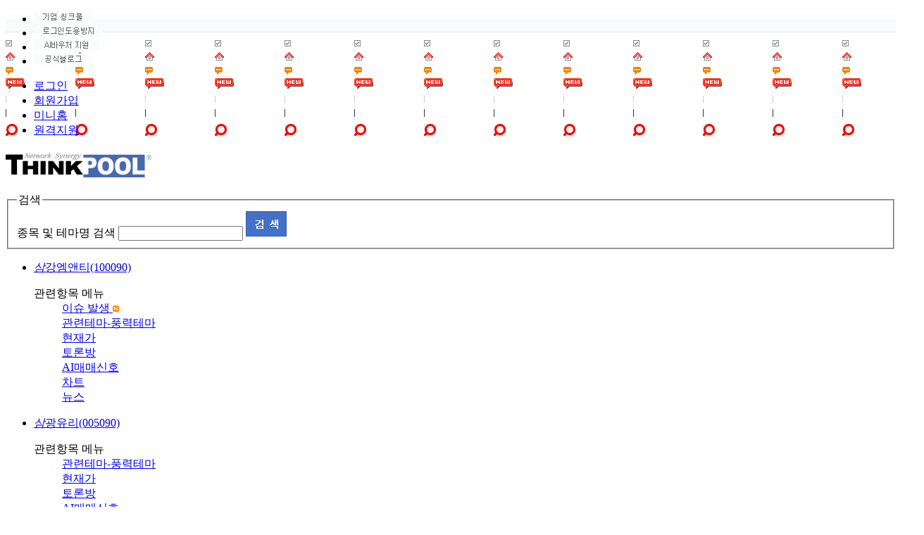

--- FILE ---
content_type: text/html;charset=UTF-8
request_url: https://stock.thinkpool.com/news/rassiro/read/index.do?news_sn=1001085&d_news_crt=20231208&category=&tagCode=T00054&pageNo=1
body_size: 81652
content:
<!DOCTYPE html PUBLIC "-//W3C//DTD XHTML 1.0 Transitional//EN" "http://www.w3.org/TR/xhtml1/DTD/xhtml1-transitional.dtd">






<html>
<head>
<meta http-equiv="Cache-Control" content="No-Cache" />
<meta http-equiv="Pragma" content="No-Cache" />
<meta http-equiv="expires" content="now" />
<meta http-equiv="X-UA-Compatible" content="IE=edge" />
<meta http-equiv="Content-Type" content="text/html; charset=UTF-8" />
<meta name="naver-site-verification" content="28c06d4c6a3c6b9de115f4fe1b36f6b1cff288eb"/>
<title>
	뉴스  
	> AI라씨로 속보 
	 
	:: 씽크풀
</title>










<link rel="stylesheet" type="text/css" href="http://img.thinkpool.com/stockthinkpool/css/style.css?nowdate=20260201071705" />
<link rel="stylesheet" type="text/css" href="http://img.thinkpool.com/stockthinkpool/css/news.css" />
<link rel="stylesheet" type="text/css" href="http://img.thinkpool.com/stockthinkpool/css/jquery/jquery-ui.css" />
<link rel="stylesheet" type="text/css" href="http://img.thinkpool.com/stockthinkpool/css/searchGuideList.css" />
<script type="text/javascript" src="/resource/js/jquery/jquery-1.9.1.js"></script>
<script type="text/javascript" src="/resource/js/jquery/jquery.cookie.js"></script>
<script type="text/javascript">	
	j$ = jQuery.noConflict();
</script>
<script type="text/javascript" src="https://sign.thinkpool.com/resource/js/signPublic.js?nowdate=20260201071705" ></script>
<script type="text/javascript" src="/resource/js/news.js"></script>
<script type="text/javascript" src="/resource/js/public.js?nowdate=20260201071705"></script>
<script type="text/javascript" src="/resource/js/default.js"></script>
<script type="text/javascript" src="/resource/js/AC_OETags.js"></script>
<script type="text/javascript" src="/resource/js/prototype/prototype.js"></script>
<script type="text/javascript" src="/resource/js/prototype/TopSuggest.js"></script>
<script type="text/javascript" src="/resource/js/prototype/autocomplete.js"></script>
<script type="text/javascript" src="/resource/js/jquery/jquery-ui.js"></script>
<script type="text/javascript" src="/resource/js/jquery.bxslider.min.js"></script>

<!-- Global site tag (gtag.js) - Google Analytics -->
<script async src="https://www.googletagmanager.com/gtag/js?id=UA-69082202-1"></script>
<script>
  window.dataLayer = window.dataLayer || [];
  function gtag(){dataLayer.push(arguments);}
  gtag('js', new Date());

  gtag('config', 'UA-69082202-1');
</script>
<!-- Global site tag (gtag.js) - Google Analytics -->
<script async src="https://www.googletagmanager.com/gtag/js?id=G-PYVDWNED29"></script>
<script>
  window.dataLayer = window.dataLayer || [];
  function gtag(){dataLayer.push(arguments);}
  gtag('js', new Date());

  gtag('config', 'G-PYVDWNED29');
</script>
</head>
<body>

<!-- 20160428 KJH :: 읽기 페이지 경로 (tiles에서 셋팅)-->


<div id="wrap">
	<!DOCTYPE html PUBLIC "-//W3C//DTD XHTML 1.0 Transitional//EN" "http://www.w3.org/TR/xhtml1/DTD/xhtml1-transitional.dtd">



	<div id="header">
		<!DOCTYPE html PUBLIC "-//W3C//DTD XHTML 1.0 Transitional//EN" "http://www.w3.org/TR/xhtml1/DTD/xhtml1-transitional.dtd">





<script type="text/javascript">
	j$(document).ready(function(){
		// 기업 씽크풀
		j$("#info").hover(
			function(){
				j$("#info > a > img").attr("src", "https://img.thinkpool.com/stockthinkpool/image/common/top_menu_th_on.gif");
				j$("#info").attr("class", " navi_tp_on menuimg");
			},
			function(){
				j$("#info > a > img").attr("src", "https://img.thinkpool.com/stockthinkpool/image/common/top_menu_th_off.gif");
				j$("#info").attr("class", "navi_tp_off menuimg");
			}
		)
		// 로그인 도용방지
		j$("#login").hover(
			function(){
				j$("#login > a > img").attr("src", "https://img.thinkpool.com/stockthinkpool/image/common/top_menu_lo_on.gif");
				j$("#login").attr("class", " navi_lo_on menuimg");
			},
			function(){
				j$("#login > a > img").attr("src", "https://img.thinkpool.com/stockthinkpool/image/common/top_menu_lo_off.gif");
				j$("#login").attr("class", "navi_lo_off menuimg");
			}
		)
		// AI 바우처
		j$("#ai").hover(
			function(){
				j$("#ai > a > img").attr("src", "https://img.thinkpool.com/stockthinkpool/image/common/top_menu_ai_on.png");
				j$("#ai").attr("class", "navi_mk_on menuimg");
			},
			function(){
				j$("#ai > a > img").attr("src", "https://img.thinkpool.com/stockthinkpool/image/common/top_menu_ai_off.png");
				j$("#ai").attr("class", "navi_mk_off menuimg");
			}
		)
	
		/*190826 블로그*/
		j$('#blog').hover( 
			function(){
				j$('#navi_blog').attr("src", "https://img.thinkpool.com/topmenu/top_menu_tbg_on.png");
				j$('#blog').attr("class", "navi_tbg_on menuimg");
			},
			function(){
				j$('#navi_blog').attr("src", "https://img.thinkpool.com/topmenu/top_menu_tbg_off.png");
				j$('#blog').attr("class", "navi_tbg_off menuimg");
			}
		)
	});
</script>


<div class="gnb" style="background:#fff url('http://img.thinkpool.com/stockthinkpool/image/common/sta_common01.gif') repeat-x 0 2px">
	<!-- 씽크풀 메뉴 -->
	<ul class="navi_st_menu">
		<li class="navi_tp_off menuimg" id="info">
			<a href="http://info.thinkpool.com" target="_blank">
				<img src="http://img.thinkpool.com/stockthinkpool/image/common/top_menu_th_off.gif" alt="기업 씽크풀" />
			</a>
		</li>
		<li class="navi_lo_off menuimg" id="login">
			<a href="http://idsafe.kr/" target="_blank">
				<img src="http://img.thinkpool.com/stockthinkpool/image/common/top_menu_lo_off.gif" alt="로그인 도용방지" />
			</a>
		</li>
		<li class="navi_mk_off menuimg" id="ai">
			<a href="http://www.thinkpool.com/aivoucher/index.html" target="_blank">
				<img src="http://img.thinkpool.com/stockthinkpool/image/common/top_menu_ai_off.png" alt="AI 바우처" />
			</a>
		</li>
		<!-- 190826 블로그 -->
		<li id="blog" class="navi_tbg_off menuimg">
			<a href="https://blog.naver.com/think_web" target="_blank">
				<img src="http://img.thinkpool.com/topmenu/top_menu_tbg_off.png" id="navi_blog" alt="블로그">
			</a>
		</li>
	</ul>
	<!-- 씽크풀 메뉴 끝-->		
	<ul class="navi">
		
			
			
				<li class="m_log"><a href="javascript:goLogin();">로그인</a></li>
				<li><a href="https://sign.thinkpool.com/user/join.do">회원가입</a></li> 
			
		
		<li class="m_mini"><a href="http://www.thinkpool.com/MiniHome.do?loc=Index">미니홈</a></li>
		<li><a href="http://as82.kr/thinkpool/" target="_blank">원격지원</a></li>
	</ul>
</div>

	<div class="top">
		
		
		
			
			
				<h1 class="logo">
					<!-- 기본 로고 -->
					<a href="http://www.thinkpool.com"><img src="http://img.thinkpool.com/stockthinkpool/image/common/logo.gif" alt="Think Pool" /></a>
				</h1>
			
		
		<form id="searchForm" action="" method="post">
			<input type="hidden" id="hiddenCode" name="hiddenCode"/>
			<input type="hidden" id="hiddenName" name="hiddenName"/>
		</form>
		<div id="search">			
				<fieldset>
					<legend>검색</legend>
					<div class="srch_area">
						<label for="txt-srch" class="blind">종목 및 테마명 검색</label>
						<input type='text' name="item_code" id="item_code" class="input_txt" autocomplete="off" onfocus="focusIn();" onblur="boxBlur();" class="inputdesign"/>
						<!-- <input type="image" class="btn" src="http://img.thinkpool.com/stockthinkpool/image/btn/btn_srch.gif" alt="검색" /> [D] input / a 둘 다 사용 가능 -->
						<a href="javascript:top_search();"><img src="http://img.thinkpool.com/stockthinkpool/image/btn/btn_srch.gif" class="btn" alt="검색" /></a>
						<!-- <a href="javascript:window.open('http://www.thinkpool.com/itemanal/popall/pop_aobj.jsp?Gcode=000_002','allItem','width=667,height=500,resizable=no,scrollbars=yes');" class="btn_fnd">종목검색</a> -->
							 
					</div>
				</fieldset>
			
			<div class="ly_srch"><!-- [D] 검색 자동완성 레이어 보이는 경우 style="display :block" -->
				<ul class="lst">
					<li>
						<a href="#" class="item"><em>삼</em>강엠앤티(100090)</a>
						<dl><!-- [D] 검색 자동완성 서브 레이어 보이는 경우 style="display:block" -->
							<dt class="blind">관련항목 메뉴</dt>
							<dd><a href="#">이슈 발생 <img src="http://img.thinkpool.com/stockthinkpool/image/ico/ico_new.gif" alt="new" /></a></dd>
							<dd><a href="#">관련테마-풍력테마</a></dd>
							<dd><a href="#">현재가</a></dd>
							<dd><a href="#">토론방</a></dd>
							<dd><a href="#">AI매매신호</a></dd>
							<dd><a href="#">차트</a></dd>
							<dd><a href="#">뉴스</a></dd>
						</dl>
					</li>
					<li>
						<a href="#" class="item"><em>삼</em>광유리(005090)</a>
						<dl>
							<dt class="blind">관련항목 메뉴</dt>
							<dd><a href="#">관련테마-풍력테마</a></dd>
							<dd><a href="#">현재가</a></dd>
							<dd><a href="#">토론방</a></dd>
							<dd><a href="#">AI매매신호</a></dd>
							<dd><a href="#">차트</a></dd>
							<dd><a href="#">뉴스</a></dd>
						</dl>
					</li>
					<li>
						<a href="#" class="item"><em>삼</em>륭물산(014970)</a>
						<dl>
							<dt class="blind">관련항목 메뉴</dt>
							<dd><a href="#">관련테마-풍력테마</a></dd>
							<dd><a href="#">현재가</a></dd>
							<dd><a href="#">토론방</a></dd>
							<dd><a href="#">AI매매신호</a></dd>
							<dd><a href="#">차트</a></dd>
							<dd><a href="#">뉴스</a></dd>
						</dl>
					</li>
				</ul>
				<dl class="lst">
					<dt><img src="http://img.thinkpool.com/stockthinkpool/image/common/tx_top_srch_1.gif" alt="이슈&amp;테마 검색" /></dt>
					<dd><a href="#"><em>삼</em>삼성전자설비투자 테마</a></dd>
					<dd><a href="#"><em>삼</em>성신수종사업 <img src="http://img.thinkpool.com/stockthinkpool/image/ico/ico_hot.gif" alt="hot" /></a></dd>
					<dd><a href="#"><em>삼</em>성신수종사업</a></dd>
				</dl>
				<dl class="lst">
					<dt><img src="http://img.thinkpool.com/stockthinkpool/image/common/tx_top_srch_2.gif" alt="전문가 검색검색" /></dt>
					<dd><a href="#"><em>삼</em>위일체</a></dd>
				</dl>
				<dl class="lst">
					<dt><img src="http://img.thinkpool.com/stockthinkpool/image/common/tx_top_srch_3.gif" alt="씽크풀 서비스 검색" /></dt>
					<dd><a href="#"><em>삼</em>위일체</a></dd>
				</dl>
			</div>
		</div>

		<div class="lnb">
			<ul class="menu1">
				<li class="m1"><a href="http://www.thinkpool.com/discuss/">토론광장</a></li><!-- [D] 메뉴 선택된 경우 on클레스 추가 :: <a href="#" class="on"> -->
				<li class="m2"><a href="http://www.thinkpool.com/future/">선물옵션</a></li>
				<li class="m3"><a href="http://www.thinkpool.com/club/main.jsp">동호회</a></li>
			</ul>
			<ul class="menu2">
<!-- 				<li class="m4"><a href="http://www.thinkpool.com/strategy/">투자의 맥</a></li> -->
				<li class="m5"><a href="http://www.thinkpool.com/contentmana/todayIssue.jsp?mcd=A2BA">이슈</a></li>
				<li class="m6"><a href="#sub_m6">시장정보</a>
					<div id="sub_m6" class="blind">
						<dl>
							<dt><strong>시장동향</strong></dt>
							<dd><a href="http://www.thinkpool.com/sdata/status/index.jsp">주요지수현황</a></dd>
							<dd><a href="http://www.thinkpool.com/sdata/status/sub_1_1.jsp">투자자별 매매동향</a></dd>
							<dd><a href="http://www.thinkpool.com/sdata/status/sub_2_1.jsp">업종동향</a></dd>
						</dl>
						<dl>
							<dt><strong>특징주</strong></dt>
							<dd><a href="http://www.thinkpool.com/itemanal/special/pdsView.jsp?gubun=1">시세 급변주</a></dd>
							<dd><a href="http://www.thinkpool.com/sdata/market/sub_10_1.jsp">상한가/하한가</a></dd>
						</dl>
						<dl>
							<dt><strong>종목정보</strong></dt>
							<dd><a href="http://www.thinkpool.com/itemanal/news/newsView.jsp">종목뉴스</a></dd>
							<dd><a href="http://www.thinkpool.com/itemanal/news/noticeView.jsp">종목공시</a></dd>
						</dl>
						<dl>
							<dt><strong>시장정보 바로가기</strong></dt>
							<dd><a href="http://www.thinkpool.com/itemanal/">종목의 발견</a></dd>
							<dd><a href="http://www.thinkpool.com/sdata/index.jsp">파워데이타</a></dd>
							<dd><a href="http://www.thinkpool.com/world/">해외증시</a></dd>
						</dl>
						<dl style="padding-left:695px;padding-top:10px;">
							<dt style="background:none;padding-left:0;color:#000;"><strong onclick="location.href='http://www.thinkpool.com/strategy/'" style="cursor: pointer;">투자의맥</strong></dt>
						</dl>
						<a href="#" class="btn_clse">서브메뉴 닫기</a>
					</div>
				</li>
				<li class="m8"><a href="/news/newsHome.do">뉴스</a></li>
			</ul>
			<ul class="menu3">
				<li class="m9"><a href="http://www.thinkpool.com/live/">증권TV</a></li>
				<li class="m10"><a href="http://stock.thinkpool.com/smsclub/index.do">머니톡톡존</a></li>
				<li class="m12"><a href="http://stock.thinkpool.com/sbscnbc/w/index/duncun5809.do" target="_blank">고수외전</a></li>
			</ul>
			<ul class="menu4">
		  		<li class="m7"><a href="https://rassi.thinkpool.com:511/analysis/index.do" target="_blank">라씨추천</a></li>
		  		<li class="m20">
		  			<div style="margin-top: -20px; margin-left: -5px; display: block; position: absolute; z-index: 999;">
		  				<img src="http://img.thinkpool.com/common_img/reform/main_menu_icon_sbs.png" border="0">
		  			</div>
		  			<a href="https://tradingpoint.co.kr/home/web/view.do" target="_blank">라씨매매비서</a>
		  		</li>
		  		<li class="m13">
		  			<a href="https://rassitrader.thinkpool.com/home/index.do" target="_blank">AI주문비서</a>
		  		</li>
			</ul>				
			<ul class="menu5">
			  <li class="m11"><a href="http://www.thinkstock.co.kr">스탁론</a></li>
			</ul>			
			<ul class="menu6">
				<li>
					<a href="#sub_my" class="my">마이메뉴</a>
					<div id="sub_my" class="blind">
						<dl class="section_my1">
							<dt><strong>내 서비스 추천</strong></dt>
							<dd>
								<strong>증권TV</strong>
								<div>
									<a href="http://www.thinkpool.com/live/">최고의 전문가가 진행하는 증권방송을 만나보세요!</a>
								</div>
							</dd>
							<dd>
								<strong>Biz동호회</strong>
								<div>
									<a href="http://www.thinkpool.com/club/clublist.jsp?section=Biz">투자에 도움이 되는 동호회를 만나보세요!</a>
								</div>
							</dd>
						</dl>
						<dl class="section_my2">
							<dt><strong>내 종목/전문가 관리</strong></dt>
							<dd><a href="http://www.thinkpool.com/myset/myset.jsp">종목 메신저속보 관리</a></dd>
							<dd><a href="http://www.thinkpool.com/live/sms/mylist.jsp">전문가SMS 관리</a></dd>
							<dt style="padding:5px 0 5px 0;"><strong>카톡 리딩</strong></dt>
							<dd><a href="http://stock.thinkpool.com/smsclub/index.do" style="color:#999;text-decoration:none;">카카오톡 오픈채팅! 언제어디서나 종목추천 서비스를 받으세요!</a></dd>															
						</dl>
						<dl class="section_my3">
							<dt><strong>나를 위한 맞춤혜택</strong></dt>
							<dd><a href="http://www.thinkpool.com/live/free365/index.jsp">365일 무료 증권방송</a></dd>
							<dd><a href="http://www.thinkpool.com/signkorea/guide/guide.jsp">공동인증서 무료서비스</a></dd>
						</dl>
						<dl class="section_log">
							<dt><strong>내 정보 관리</strong></dt>
							
								
									<!-- [D] 로그인 전 -->
									<dd>
										<div class="btns">
											<a href="javascript:goLogin();"><img src="http://img.thinkpool.com/stockthinkpool/image/btn/btn_login.gif" alt="로그인" /></a>
											<a href="#"><img src="http://img.thinkpool.com/stockthinkpool/image/btn/btn_signkorea.gif" alt="인증서 로그인" /></a>
										</div>
										<div class="lnk1">
											<a href="https://sign.thinkpool.com/user/join.do">회원가입</a> | <a href="http://www.thinkpool.com/customer/user/search_id.jsp">아이디</a>/<a href="http://www.thinkpool.com/customer/user/search_pass.jsp">비밀번호 찾기</a>
										</div>
									</dd>
								
								
							
						</dl>
						<a href="#" class="btn_clse">서브메뉴 닫기</a>
					</div>
				</li>
			</ul>
		</div>

		<div class="bnr_area">
			<div class="img_bnr">
				<!-- 메인 검색 버튼 옆 타임별 랜덤배너 -->
				
					
					
						<!-- 일반적으로 보여줄 배너 -->
						<ul>				
							
						</ul>
						<!-- //일반적으로 보여줄 배너 -->
					
				
			</div>
		</div>
		
	</div>


<!-- ---------------------------------------------------------------------------------------------------- -->
<!-- -------------------------------------------                      ----------------------------------------- -->
<!-- -------------------------------------------- 검색 관련 영역 ---------------------------------------- -->
<!-- -------------------------------------------                      ----------------------------------------- -->
<!-- ---------------------------------------------------------------------------------------------------- -->

<input type="hidden" id="_topMimg" /><!--절대삭제안됨-->
<input type="hidden" id="_topMUrl" /><!--절대삭제안됨-->
<input type="hidden" id="_topMTgt" /><!--절대삭제안됨-->
<input type="hidden" id="_topMSn" /><!--절대삭제안됨-->

<form name="top_frm" id="top_frm" action="javascript:top_search();">	
	<input type="hidden" id="menu" name="menu"  value="/i/index"/>
	<input type="hidden" id="code" name="code" value="code"/>
	<input type="hidden" id="gcode" name="gcode" value=""/>
	<input type="hidden" id="mcd" name="mcd" value="HOME"/>
	<input type="hidden" id="nexturl" name="nexturl" value=""/>
</form>

<hr />

<script language="javascript">
			
	j$(document).ready(function(){
		
		// 종목검색 셋팅.
		new TopSuggest({_inputBox:'item_code', _hiddenBox:'code',_viewSize:6, _function:top_search, _retType:'javascript'});//hidden box에 종목코드를 넘겨 받을경우
		
		// 상단 종목검색창 내부 키워드 배너.
		j$.ajax({
			url : "/resource/data/xml/topSearchInputBanner.xml",
			type : "get",
			dataType : "xml",
			success : function(xml){
				var ran = Math.floor(Math.random() * j$(xml).find("cycle").length);
				j$(xml).find("cycle").each(function(status){
					if( ran == status ){
						j$("#_topMSn").val(j$(this).find("sn").text()); // 글번호
						j$("#_topMimg").val(j$(this).find("fileName").text()); // 이미지명
						j$("#_topMUrl").val(j$(this).find("link").text()); // 링크
						j$("#_topMTgt").val(j$(this).find("target").text()); // 새창 or 현재창 타겟
						j$("#item_code").	css({"background-image":"url('http://files.thinkpool.com/main_info/"+j$(this).find("fileName").text()+"')", "background-repeat":"no-repeat", "background-position":"center"});
					}
				});
			},
			error : function(xhr, status, error){
				//alert("Data load error :: " + error);
			}
		});
		
		j$(document).on("click", "a", function(event){	
			//event.preventDefault();
			var mclass = j$(this).closest("ul").attr("class");
			//console.log(mclass);
			if(mclass == "menu1" || mclass == "menu2" || mclass == "menu3"){
				//console.log(j$(this).attr("href"));
				j$(this).off("click");
				var href = j$(this).attr("href");
				var code = "";
				if(href == "http://www.thinkpool.com/discuss/"){ // 토론광장
					code = "H1";
				}else if(href == "http://www.thinkpool.com/future/"){ // 선물옵션
					code = "H2e";
				}else if(href == "http://www.thinkpool.com/club/main.jsp"){ // 동호회
					code = "H3";
				}else if(href == "http://www.thinkpool.com/strategy/"){ // 투자의맥
					code = "H4e";
				}else if(href == "http://www.thinkpool.com/contentmana/todayIssue.jsp?mcd=A2BA"){ // 이슈테마
					code = "H5e";
				}else if(href == "/news/newsHome.do"){ // 뉴스
					code = "H7";
				}else if(href == "http://www.thinkpool.com/live/"){ // 증권TV
					code = "H8s";
				}else if(href == "http://stock.thinkpool.com/smsclub/index.do"){ // 머니톡톡존
					code = "H9s";
				}else if(href == "http://www.thinkpool.com/stockloan/"){ // 스탁론
					code = "H10";
				}else if(href == "http://www.thinkalgo.co.kr/?Gcode=000_004_076"){ // 씽크알고
					code = "H11";
				}else if(href == "https://rassi.thinkpool.com:511/"){ // 라씨
					code = "H12";
				}else if(href == "http://stock.thinkpool.com/star/index.do"){ // 5STAR
					code = "H13e";
				}else{ // 시장정보
					if(href == "http://www.thinkpool.com/sdata/status/index.jsp"){ // 주요지수현황
						code = "H6_1";
					}else if(href == "http://www.thinkpool.com/sdata/status/sub_1_1.jsp"){ // 투자자별 매매동향
						code = "H6_2";
					}else if(href == "http://www.thinkpool.com/sdata/status/sub_2_1.jsp"){ // 업종동향
						code = "H6_3";
					}else if(href == "http://www.thinkpool.com/itemanal/special/pdsView.jsp?gubun=1"){ // 시세 급변주
						code = "H6_4";
					}else if(href == "http://www.thinkpool.com/sdata/market/sub_10_1.jsp"){ // 상한가/하한가
						code = "H6_5";
					}else if(href == "http://www.thinkpool.com/itemanal/news/newsView.jsp"){ // 종목뉴스
						code = "H6_6";
					}else if(href == "http://www.thinkpool.com/itemanal/news/noticeView.jsp"){ // 종목공시
						code = "H6_7";
					}else if(href == "http://www.thinkpool.com/itemanal/"){ // 종목의 발견
						code = "H6_8";
					}else if(href == "http://www.thinkpool.com/sdata/index.jsp"){ // 파워데이타
						code = "H6_9";
					}else if(href == "http://www.thinkpool.com/world/"){ // 해외증시
						code = "H6_10";
					}
				}
				//console.log(code);
				j$.ajax({
					url : "/topSearch/addClickHistoryAjax.do",
					type : "post",
					data : {"code" : code},
					dataType : "json",
					success : function(data){
						
					},
					error : function(xhr, status, error){
						//alert("Data load error :: " + error);
					}
				});
			}else{
				//alert("2");
				
				//console.log("아님..");	
				var mclass = j$(this).closest("div[class=lst_menu]").attr("class");
				//alert(mclass);
				if(mclass != undefined){
					var href = j$(this).attr("href");
					//alert(href);
					if(href.indexOf('http://www.thinkpool.com/itemanal/i/theme_main.jsp?code=') == 0){ // 이슈테마
						code = "S1";
					}else if(href.indexOf('/bbs/itemanal/list/stock_bbs.do?code=') == 0){ // 토론상담
						code = "S2";
					}else if(href.indexOf('http://www.thinkpool.com/itemanal/i/collect.jsp?code=') == 0){ // 모아보는 커뮤니티
						code = "S3";
					}else if(href.indexOf('http://www.thinkpool.com/itemanal/i/chart.jsp?code=') == 0){ // 시세분석
						code = "S4";
					}else if(href.indexOf('http://stock.thinkpool.com/aisignal/item/stock_bbs.do?code=') == 0){ // 매매신호
						code = "S5";
					}else if(href.indexOf('http://www.thinkpool.com/itemanal/i/flex_chart_analysis.jsp?code=') == 0){ // 차트
						code = "S6";
					}else if(href.indexOf('http://www.thinkpool.com/itemanal/i/buysell.jsp?code=') == 0){ // 살까팔까
						code = "S7";
					}else if(href.indexOf('http://www.thinkpool.com/itemanal/i/forupitem.jsp?code=') == 0){ // 주체별 매매동향
						code = "S8";
					}else if(href.indexOf('http://www.thinkpool.com/itemanal/i/loanTransaction.jsp?code=') == 0){ // 대차거래 공매도
						code = "S9";
					}else if(href.indexOf('http://www.thinkpool.com/itemanal/i/latentStock.jsp?code=') == 0){ // 잠재주식수
						code = "S10";
					}else if(href.indexOf('http://www.thinkpool.com/itemanal/i/news/newsView.jsp?') == 0){ // 뉴스공시
						code = "S11";
					}else if(href.indexOf('http://www.thinkpool.com/itemanal/i/clinic_list.jsp?code=') == 0){ // 종목진단
						code = "S12";
					}else if(href.indexOf('http://www.thinkpool.com/itemanal/i/recom_list.jsp?code=') == 0){ // 종목추천
						code = "S13";
					}else if(href.indexOf('http://www.thinkpool.com/itemanal/i/tpreport/tpreport_item.jsp?code=') == 0){ // 리포트분석
						code = "S14";
					}else if(href.indexOf('http://www.thinkpool.com/itemanal/i/uptrend.jsp?code=') == 0){ // 업종
						code = "S15";
					}else if(href.indexOf('http://www.thinkpool.com/itemanal/i/analysis/reporting.jsp?code=') == 0){ // 기업정보
						code = "S16";
					}
					j$.ajax({
						url : "/topSearch/addClickHistoryAjax.do",
						type : "post",
						data : {"code" : code},
						dataType : "json",
						success : function(data){
							
						},
						error : function(xhr, status, error){
							//alert("Data load error :: " + error);
						}
					});
				}
			}			
		});
		
	});
	
	// 상단 종목 및 키워드 검색.
	function top_search(){
		
		if( j$("#item_code").val() == "" ){
			
			var _item_backimg = j$("#item_code").css("background-image");
			
			if( _item_backimg == "" || _item_backimg == "none" ){
				alert("종목명/코드를 입력해 주세요.");
				j$("#item_code").focus();
			}else{
				topSearchClickEvent(j$("#_topMSn").val());
			}
			return;
			
		}else if( j$("#code").val() == "" || j$("#code").val() == "0" ){
			
			// 유저가 검색한 키워드가 존재하는지 아닌지를 체크 한 후 INSERT 또는 UPDATE
			j$.ajax({
				url : "/topSearch/addSearchKeywordAjax.do",
				type : "post",
				data : {searchKeyword:j$("#item_code").val()},
				success : function(){
				},
				error : function(xhr, status, error){
					//alert("Data load error :: " + error);
				}
			});
			
			alert("종목명/코드를 정확하게 입력 또는 선택해 주세요.");
			j$("#item_code").focus();
			
			return;
			
		}else{
			
			if( j$("#top_frm").attr("action").indexOf('javascript') != -1 ){
				j$("#top_frm").attr("action", "www.thinkpool.com/itemanal/connect.jsp");
			}
			
			j$("#top_frm").submit();
		}
	}
	
	function topSearchClickEvent(num)
	{
		j$.ajax({
			url : "/topSearch/topSearchClickEventAjax.do",
			type : "get",
			data : {sn:num},
			success : function(){
				// 검색 키워드에 대한 페이지로 이동.
				window.open(j$("#_topMUrl").val(), j$("#_topMTgt").val());
			},
			error : function(xhr, status, error){
				//alert("Data load error :: " + error);
			}
		});
	}

	function boxBlur(){
		if(j$("#item_code").val() == ""){
			if(j$("#_topMimg").val() != ""){
				j$("#item_code").	css({"background-image":"url('http://files.thinkpool.com/main_info/"+j$("#_topMimg").val()+"')", "background-repeat":"no-repeat", "background-position":"center"});
			}
		}
	}

	// 종목검색 input tag에 마우스 커서 발생시 키워드 배너 제거.
	function focusIn(){
		j$("#item_code").css("background-image", "");
	}
	
</script>

<!-- ---------------------------------------------------------------------------------------------------- -->
<!-- ------------------------------------------                        ----------------------------------------- -->
<!-- ------------------------------------------ //검색 관련 영역 ---------------------------------------- -->
<!-- ------------------------------------------                        ----------------------------------------- -->
<!-- ---------------------------------------------------------------------------------------------------- -->
<!-- 마이페이지 팝업 -->
<div class="mypage_pop_dialog" style="display:none;">
	<span class="txt">
		이 서비스는 일반회원가입 후 <br/>
		이용 가능 합니다.
	</span>
	<div class="mpd_btn">
		<a href="javascript:userJoinChange('')"><img src="http://img.thinkpool.com/mthinkpool/user/img/normal_join_btn.gif" alt="일반회원가입"/></a>
		<a href="javascript:openMpdClose();"><img src="http://img.thinkpool.com/mthinkpool/user/img/normal_join_cancel.gif" alt="취소"/></a>
	</div>
</div>
<style type="text/css">
	.mypage_pop_dialog{position:absolute;top:172px;left:50%;width:228px;height:150px;z-index:999;background:#fff;border:1px solid #cdcdcd;margin-left:262px;}
	.mypage_pop_dialog .txt{display:inline-block;width:100%;text-align:center;font-size:13px;color:#333;line-height:23px;font-family:'dotum';margin-top:30px;}
	.mypage_pop_dialog .mpd_btn{display:inline-block;width:100%;text-align:center;margin-top:30px;}
	.mypage_pop_dialog .mpd_btn a{display:inline-block;margin:0 4px;border:0;}
	.mypage_pop_dialog .mpd_btn a img{border:0;}
</style>
<script type="text/javascript">	
	function openMpdOpen(){
		j$('.mypage_pop_dialog').show();
	}
	
	function openMpdClose(){
		j$('.mypage_pop_dialog').hide();
	}	
</script>	
<!-- //마이페이지 팝업 -->


		<!DOCTYPE html PUBLIC "-//W3C//DTD XHTML 1.0 Transitional//EN" "http://www.w3.org/TR/xhtml1/DTD/xhtml1-transitional.dtd">



<script type="text/javascript">
j$(document).ready(function(){
	// 리스트 출력.
	itemList();
});

/* 최근검색 or 관심종목 종목에 마우스 on, over했을 경우 생기는 토론/차트/신호 layer.
해당 스크립트는 default.js에 존재하나 리스트를 ajax jquery로 가져왔을 경우
리스트보다 스크립트가 먼저 시작되다보니 on, over를 제대로 가져오지 못하기때문에
itemList()함수에서 ajax를 동기(async: false)로 수정하였고 해당 스크립트는 이곳으로 이동. */
function myItemHover(){
	j$('#header .spot_area .item_area').hover(function(){
		j$(this).parent().addClass('over');
		j$(this).parent().find('.ly_lnk').mouseover(function(){
			j$(this).parent().addClass('over');
		});
	},function(){
		j$(this).parent().removeClass('over');
		j$(this).parent().find('.ly_lnk').mouseout(function(){
			j$(this).parent().removeClass('over');
		});
	});
}

// 나의 종목 리스트.
function itemList(){
	j$.ajax({
		url : "/common/ajax/myItemList.do",
		type : "POST",
		dataType : "json",
		success : function(data){
			
			var html = "";
			
			if(data.length > 0){
				html += "<ul>";
				j$(data).each(function(i, vo){
					// 종목은 3개 단위로 보여주기 위해 css display설정.
					var display = (i > 2 ? "none" : "block"); //c 2->1
					html += "<li style='display:"+display+"'>";
					html += "	<div class='likeBtn "+(vo.lockFlag == "Y" ? "on" : "")+"' onclick=\"setMyItemLockConfirm('"+(vo.lockFlag == "Y" ? "unlock" : "lock")+"', '"+vo.code+"', '"+vo.codeName2+"');\">";
					html += "		<img src='http://img.thinkpool.com/common/reform/main_top_like_off.png' alt='관심종목선택' class='li_off'>";
					html += "		<img src='http://img.thinkpool.com/common/reform//main_top_like_on.png' alt='관심종목선택' class='li_on'>";
					html += "	</div>";
					html += "	<div class='item_area'>";
					html += "		<span class='name'><a href='http://www.thinkpool.com/itemanal/i/index.jsp?mcd=Q0&code="+vo.code+"&Gcode=000_006_001'>"+vo.codeName2+"</a></span>";
					html += "		<span class='"+vo.css+"'>"+vo.curPriceF+" &nbsp;";
										if( j$("#btnRate").val() == "prePer" ){ // 등락률보기 일때.
					html += 				( vo.css == "up" ? "+" : "" ) + vo.preperF;
										}else if( j$("#btnRate").val() == "preComp" ){ // 등락금액보기 일때.
					html += 				vo.mark+""+vo.preComp;
										}
					html += "		</span>";
					html += "	</div>";
					html += "	<div class='ly_lnk'>";
					html += "		<a href='http://stock.thinkpool.com/bbs/itemanal/list/stock_bbs.do?code="+vo.code+"'>토론</a> | "; 
					html += "		<a href='http://www.thinkpool.com/itemanal/i/chart.jsp?code="+vo.code+"'>시세</a> | ";
					html += "		<a href='http://stock.thinkpool.com/aisignal/item/stock_bbs.do?code="+vo.code+"'>신호</a>";
					//html += "		<a href='http://www.thinkpool.com/itemanal/i/signal.jsp?code="+vo.code+"'>신호</a>";
					html += "	</div>";
					html += "	<a href=\"javascript:setMyItemDelete('"+vo.code+"');\" class='btn_del' title='최근검색 삭제'>삭제</a>";
					html += "</li>";
				});
				html += "</ul>";
				html += "<a href='javascript:void(0);' class='btn_prev_off' id='btn_prev'>이전</a>";
						if( data.length > 3 ){
				html += "<a href='javascript:itemNext();' class='btn_next' id='btn_next'>다음</a>";
						}else{
				html += "<a href='javascript:void(0);' class='btn_next_off' id='btn_next'>다음</a>";
						}
				
				j$(".lst_item").empty();
				j$(".lst_item").removeAttr("style");
				j$(".lst_item").html(html);
			}else{
				
				/* 비로그인일때 또는 검색한 종목이 없을 경우 기존 클래스명은 .lst_empty이지만 
					Ajax로 리스트 출력시 디자인상 처리하기 힘든 부분이 있어 불가피하게 비로그인이나 데이터가 없을경우 
					.lst_empty클래스에 적용되어 있는 css를 .lst_item에 추가하여 처리함. */
				j$(".lst_item").empty();
				j$(".lst_item").css({"padding":"4px 0 0 0", "color":"#777", "text-align":"center"});
				
				if( j$("#userType").val() == "X" ){
					j$(".lst_item").html("나의 종목이 없습니다. 종목을 검색해 보세요.");
					//j$(".lst_item").html("<a href='javascript:goLogin();'>로그인</a>하시면 회원님의 관심종목을 확인하실 수 있습니다.");
					//j$(".lst_item > a").css({"color":"#6780ca", "font-weight":"bold", "text-decoration":"underline"}); // 로그인 a태그에 css설정.
				}else{
					
					// 비로그인 상태에서 최근검색 또는 관심종목 선택시 메세지 출력.
					if( j$(".spot_area .tab a:eq(0)").attr("class").indexOf("btn_rct_on") > -1 ){ // 최근검색일때.
						j$(".lst_item").html("최근 검색하신 종목이 없습니다.");
					}else{ // 관심종목일때.
						j$(".lst_item").html("나의관심종목이 없습니다. 관심종목을 설정해 주세요.");
					}
				}
			}
			
			/* 최근검색 or 관심종목 종목에 마우스 on, over했을 경우 생기는 토론/차트/신호 layer. */
			myItemHover();
		},
		error : function(xhr, status, error){
			//alert("Data load error :: " + error);
		}
	});
}

// default mySearchPageNo.
var mySearchPageNo = 1;

// 이전 페이지
function itemPrev(){
	
	// 이전버튼 클릭시 다음버튼 활성화.
	j$(".lst_item #btn_next").attr("class", "btn_next");
	j$(".lst_item #btn_next").attr("href", "javascript:itemNext();");
	
	mySearchPageNo--;
	
	var start = 0;
	var end = 0;
/* 	
	if( mySearchPageNo == 1 ){
		start = 0;
		end = 1;
	}else if( mySearchPageNo == 2 ){
		start = 2;
		end = 3;
	}else if( mySearchPageNo == 3 ){
		start = 4;
		end = 5;
	}else if( mySearchPageNo == 3 ){
		start = 4;
		end = 5;
	}else if( mySearchPageNo == 4 ){
		start = 6;
		end = 7;
	}else if( mySearchPageNo == 5 ){
		start = 8;
		end = 8;
	}
	 */
	 
	if( mySearchPageNo == 1 ){
		start = 0;
		end = 2;
	}else if( mySearchPageNo == 2 ){
		start = 3;
		end = 5;
	}else if( mySearchPageNo == 3 ){
		start = 6;
		end = 8;
	}
	 
	if( mySearchPageNo == 0 || mySearchPageNo == 2 ){
		j$(".lst_item #btn_prev").attr("href", "javascript:void(0);");
		j$(".lst_item #btn_prev").attr("class", "btn_prev_off");
	}
	
	j$(".lst_item > ul > li").css("display", "none");
	for(var i = start; i <= end; i++ ){
		j$(".lst_item > ul > li:eq("+i+")").css("display", "block");
	}
}


// 다음 페이지
function itemNext(){

	// 다음페이지 이동시 이전버튼 활성화.
	j$(".lst_item #btn_prev").attr("href", "javascript:itemPrev();");
	j$(".lst_item #btn_prev").attr("class", "btn_prev");
	
	mySearchPageNo++;
	
	var start = 0;
	var end = 0;
	
/* 	if( mySearchPageNo == 1 ){
		start = 0;
		end = 1;
	}else if( mySearchPageNo == 2 ){
		start = 2;
		end = 3;
	}else if( mySearchPageNo == 3 ){
		start = 4;
		end = 5;
	}else if( mySearchPageNo == 3 ){
		start = 4;
		end = 5;
	}else if( mySearchPageNo == 4 ){
		start = 6;
		end = 7;
	}else if( mySearchPageNo == 5 ){
		start = 8;
		end = 8;
	} */
	
	if( mySearchPageNo == 1 ){
		start = 0;
		end = 2;
	}else if( mySearchPageNo == 2 ){
		start = 3;
		end = 5;
	}else if( mySearchPageNo == 3 ){
		start = 6;
		end = 8;
	}
	
	// 마지막 페이지일 경우 다음버튼 비활성화.
	if( mySearchPageNo == Math.ceil(j$(".lst_item > ul > li").length / 2) ){
		j$(".lst_item #btn_next").attr("href", "javascript:void(0);");
		j$(".lst_item #btn_next").attr("class", "btn_next_off");
	}
	
	// 해당 페이지 영역만큼의 리스트 출력.
	j$(".lst_item > ul > li").css("display", "none");
	for(var i = start; i <= end; i++ ){
		j$(".lst_item > ul > li:eq("+i+")").css("display", "block");
	}
}


// 등락률 or 등락금액 버튼 (prePer:등락률, preComp:등락금액)
function btnRate(gubun){
	
	// 현재 선택되어있는값 hidden Set
	j$("#btnRate").val(gubun);
	
	if( gubun == "prePer" ){ // 등락률
		j$(".btn_rate1").css("display", "block");
		j$(".btn_rate2").css("display", "none");
	}else{ // 등락금액
		j$(".btn_rate1").css("display", "none");
		j$(".btn_rate2").css("display", "block");
	}
	
	// 리스트 출력
	itemList();
}

// 나의종목 삭제.
function setMyItemDelete(code){
	
	if(confirm("나의 종목에서 제외 하시겠습니까?")){
		j$.ajax({
			url : "/rsroApi/ajax/setMyItemDelete.do",
			type : "post",
			data : {"code":code},
			dataType : "json",
			success : function(data){
				//itemList();
				location.reload();
			},
			error : function(xhr, status, error){
				alert(error);
			}
		});
	}
}

// 나의종목 잠금 Confirm.
function setMyItemLockConfirm(cmd, code, codeName){
	
	if( cmd == "unlock" ){
		if( confirm(codeName + " 종목을\n관심종목에서 삭제하시겠습니까?") ){
			setMyItemLock(cmd, code);
		}
	}else{
		if( confirm("관심종목으로 등록하시면\n씽크풀앱(구글플레이)을 통해\n종목새글 및 관련 뉴스를 실시간 알람으로\n받을 수 있습니다.") ){
			setMyItemLock(cmd, code);
		}
	}
}

// 나의종목 잠금/해지.
function setMyItemLock(cmd, code){
	
	j$.ajax({
		url : "/rsroApi/ajax/setMyItemLock.do",
		type : "post",
		data : {"cmd":cmd, "code":code},
		dataType : "json",
		success : function(data){
			//itemList();
			location.reload();
		},
		error : function(xhr, status, error){
			alert(error);
		}
	});
}
</script>
<input type="hidden" id="userType" value="X"/> <!-- 로그인 상태 -->
<input type="hidden" id="searchGubun" value="latest"/> <!-- 최근검색 or 관심종목 구분. -->
<input type="hidden" id="btnRate" value="prePer"/> <!-- 등락률 or 등락금액 구분 -->

<!-- 최근검색 or 관심종목 버튼-->
<div class="spot_area">
	<div class="tab">
		<!-- <a href="javascript:itemSearch('latest');" class="btn_rct_on">최근검색</a>
		<a href="javascript:itemSearch('interest');" class="btn_fvr">관심종목</a> -->
		<a href="javascript:;" class="btn_lvt" style="display:inline-block; float:left;">
			<img src="http://img.thinkpool.com/stockthinkpool/image/btn/btn_lvt.gif" alt="나의종목">
		</a>
		<!-- [D] 두 개 버튼이 토글링 -->
		<a href="javascript:btnRate('preComp');" class="btn_rate1" title="등락률 보기" style="display:block;">%</a>
		<a href="javascript:btnRate('prePer');" class="btn_rate2" title="등락금액 보기" style="display:none;">▲</a>
	</div>

	<!-- 최근검색 or 관심종목 리스트. -->
	<div class="lst_item">
	</div>
	<!-- //최근검색 or 관심종목 리스트 -->
    <div class="mybord">
		<a href="http://www.thinkpool.com/layout/item_main/index.jsp?mcd=Z104&Gcode=001_033_040">
			<img src="http://img.thinkpool.com/stockthinkpool/image/btn/mystockb_btn.gif" width="88" height="23" alt="나의종목보드" />
		</a>
	</div>
</div>
<!-- //최근검색 or 관심종목 -->
	
		
		
		
	</div>
	<div id="container">
		<div id="snb">
			<!DOCTYPE html PUBLIC "-//W3C//DTD XHTML 1.0 Transitional//EN" "http://www.w3.org/TR/xhtml1/DTD/xhtml1-transitional.dtd">



<style>
#snb .buylist{padding:8px 8px 8px 13px;margin-top:3px;border:1px solid #b7c3e7;background:#fff;}
#snb .buylist strong{display:inline-block;width:100%;font-size:12px;color:#333;font-weight:bold;}
#snb .buylist strong em{display:inline-block;width:100%;margin-top:5px;font-size:11px;color:#999;font-weight:normal;}
#snb .buylist ul{display:inline-block;width:100%;}
#snb .buylist ul li{display:inline-block;width:113px;height:16px;line-height:16px;float:left;background:url(http://img.thinkpool.com/common_layout/sta_aside.gif) no-repeat;float:left;padding-left:19px;}
#snb .buylist ul li.no1{background-position:0 -30px;}
#snb .buylist ul li.no2{background-position:0 -60px;margin-top:6px;}
#snb .buylist ul li.no3{background-position:0 -90px;margin-top:6px;}
#snb .buylist ul li.no4{background-position:0 -120px;margin-top:6px;}
#snb .buylist ul li.no5{background-position:0 -150px;margin-top:6px;}
#snb .buylist ul li.no6{background-position:0 -180px;margin-top:6px;}
#snb .buylist ul li.no7{background-position:0 -210px;margin-top:6px;}
#snb .buylist ul li.no8{background-position:0 -240px;margin-top:6px;}
#snb .buylist ul li.no9{background-position:0 -270px;margin-top:6px;}
#snb .buylist ul li.no10{background-position:0 -300px;margin-top:6px;}
#snb .buylist ul li .name{display:inline-block;float:left;font-size:11px;color:#333;}
#snb .buylist ul li .cdn01{display:inline-block;width:38px;height:14px;line-height:14px;font-size:11px;font-weight:bold;border:1px solid #b4e19f;color:#41b40a;float:right;}
#snb .buylist ul li .cdn02{display:inline-block;width:38px;height:14px;line-height:14px;font-size:11px;font-weight:bold;border:1px solid #b7d2ee;color:#3c68cd;float:right;}
#snb .sctcdn_bnr{margin-top:3px;}
</style>

<script type="text/javascript">
	j$(document).ready(function(){
		new autocomplete({_inputBox:'newsHomeItemKeyword', _hiddenBox:'newsHomeHiddenCode', _hiddenBoxName:'newsHomeHiddenName', _retType:'javascript', _searchFlag:'S', _x:9, _y:86, _function:newsSearch});
	
		// left 메뉴 하단 뉴스 or 종목 검색에 따라 input tag 변경.
		j$(':radio[name="rd"]').click(function(){
			if(j$(':radio[name="rd"]:checked').val() == "all"){
				j$("#newsHomeNewsKeyword").css("display", "block");
				j$("#newsHomeItemKeyword").css("display", "none");
			}else if(j$(':radio[name="rd"]:checked').val() == "item"){
				j$("#newsHomeNewsKeyword").css("display", "none");
				j$("#newsHomeItemKeyword").css("display", "block");
			}
		});
		
		// 뉴스검색에서 Enter키 이벤트 발생시 검색 실행.
		j$("#newsHomeNewsKeyword").keydown(function (e){
		    if(e.keyCode == 13){
		    	// 검색
		    	newsSearch();
		    }
		});
		
		// 라씨매매비서 인기종목
		function getBestList(){

			var today = new Date();   

			var month = today.getMonth() + 1;  // 월
			var date = today.getDate();  // 날짜

			var dateStr = (month + '/' + date);
			
			var html ="";
		
			j$.ajax({
				url : "https://m.thinkpool.com/main/ajax/rassiSignal2.do",
				type : "post",
				dataType: "json",
				contentType: "application/x-www-form-urlencoded; charset=UTF-8",
				success : function(data){
					
					var result = data;
				
					html += "<div class='buylist'>";
					html += "<strong style='text-align:center;'>AI매매신호<em style='text-align: right;'>"+dateStr+"</em></strong>";		
					html += "<ul>";	
					for(var i=0; i < result.length; i++)	
					{
						var stockName = result[i].stockName.substring(0,6);
						html += "<a href='http://stock.thinkpool.com/aisignal/item/stock_bbs.do?code="+result[i].stockCode+"'><li class='no"+(i+1)+"'><span class='name'>"+stockName+"</span><em class='cdn0"+(result[i].tradeFlag == 'B' ? '1' : '2')+"'>"+(result[i].tradeFlag == 'B' ? '보유중' : '관망중')+"</em></li></a>";
					}
					html += "</ul>";
					html += "</div>";
					html += "<div class='sctcdn_bnr'>";
					html += "<a href='https://rassiassist.page.link/SArV ' target='_blank'><img src='http://img.thinkpool.com/stockthinkpool/image/signal/side_signal.png' alt='나만의 매매 신호 받기'></a>";
					html += "</div>";
				
					j$("#bestlist").html(html);
				},
				error : function(xhr, status, error){
					//alert(error);
				}
			});

		}
		
		
		getBestList();
		
	});
	
	// left 메뉴 하단 뉴스 or 종목 검색 영역.
	function newsSearch(){
		
		if( j$(':radio[name="rd"]:checked').val() == "all" ){
			if( j$("#newsHomeNewsKeyword").val() == "" ){
				alert("검색어를 입력해주십시요.");
				j$("#newsHomeNewsKeyword").focus();
				return;
			}else{
				location.href="/news/newsFlash/list/newsFlash.do?keyword="+encodeURIComponent(j$("#newsHomeNewsKeyword").val());
			}
		}else if( j$(':radio[name="rd"]:checked').val() == "item" ){
			if( j$("#newsHomeItemKeyword").val() == "" )
			{
				alert("종목명 or 종목코드를 입력해 주세요.");
				j$("#newsHomeItemKeyword").val("");
				j$("#newsHomeItemKeyword").focus();
				return;
			}
			else if( j$("#newsHomeHiddenCode").val() == "" )
			{
				alert("종목명 또는 종목코드를 정확하게 입력해 주세요.");
				j$("#newsHomeItemKeyword").val("");
				j$("#newsHomeItemKeyword").focus();
				return;
			}
			else
			{
				// 나의 종목 등록.
				j$.ajax({
					url : "/rsroApi/ajax/setMyItemInsert.do",
					type : "post",
					data : {"code":j$("#newsHomeHiddenCode").val()},
					dataType : "json",
					xhrFields : {
						withCredentials : true
					},
					success : function(data){
						console.log("result :: " + data);
					},
					error : function(xhr, status, error){
						alert(error);
					}
				});
				
				location.href = "http://www.thinkpool.com/itemanal/i/news/newsView.jsp?mcd=Q0E&code="+j$("#newsHomeHiddenCode").val();
			}
		}
	}
	
</script>


<div class="lst_menu">
	<h2 class="stit">
		<a href="/news/newsHome.do">
			<img src="http://img.thinkpool.com/stockthinkpool/image/common/h_snb_news.gif" alt="뉴스" />
		</a>
	</h2>
	<ul>
	
		<!-- 대표메뉴 for -->
  		
	   		 <!-- 선택메뉴YN -->
	   		 <!-- 하위메뉴존재YN -->
	   		 <!-- 아이콘YN -->
	       	
	        <li>
	            <a href="/news/newsFlash/list/newsFlash.do" class=" ">
	            	
	            	뉴스속보&nbsp;
	            </a>
	            
			</li>	        
		
	   		 <!-- 선택메뉴YN -->
	   		 <!-- 하위메뉴존재YN -->
	   		 <!-- 아이콘YN -->
	       	
	        <li>
	            <a href="/news/majorNews/list/majorNews.do" class="opn ">
	            	
	            	주요뉴스&nbsp;
	            </a>
	            
		            <ul>
		            	<!-- 하위메뉴 for -->
		            	
			            	 <!-- 선택하위메뉴YN -->
			            	 <!-- 아이콘YN -->
			            			            	
			                <li>
			                    <a href="/news/majorNews/list/headlineNews.do?ct=1" class="">헤드라인 뉴스</a>  
			                </li>
		                
			            	 <!-- 선택하위메뉴YN -->
			            	 <!-- 아이콘YN -->
			            			            	
			                <li>
			                    <a href="/news/majorNews/list/majorNews.do" class="">주요뉴스</a>  
			                </li>
		                
			            	 <!-- 선택하위메뉴YN -->
			            	 <!-- 아이콘YN -->
			            			            	
			                <li>
			                    <a href="/news/majorNews/list/marketNews.do?ct=2" class="">시장종합</a>  
			                </li>
		                
			            	 <!-- 선택하위메뉴YN -->
			            	 <!-- 아이콘YN -->
			            			            	
			                <li>
			                    <a href="/news/majorNews/list/featureNews.do?ct=3" class="">종목주요</a>  
			                </li>
		                
			            	 <!-- 선택하위메뉴YN -->
			            	 <!-- 아이콘YN -->
			            			            	
			                <li>
			                    <a href="/news/majorNews/list/topicNews.do?ct=4" class="">화제의 뉴스</a>  
			                </li>
		                
					</ul>
				
			</li>	        
		
	   		 <!-- 선택메뉴YN -->
	   		 <!-- 하위메뉴존재YN -->
	   		 <!-- 아이콘YN -->
	       	
	       		
	       	
	        <li>
	            <a href="/news/rassiro/list/index.do" class="opn on">
	            	
	            	AI라씨로 속보&nbsp;<img class='ico' src='http://img.thinkpool.com/stockthinkpool/image/ico/ico_hot_2.gif' alt='ico_hot_2' />
	            </a>
	            
		            <ul>
		            	<!-- 하위메뉴 for -->
		            	
			            	 <!-- 선택하위메뉴YN -->
			            	 <!-- 아이콘YN -->
			            			            	
			                <li>
			                    <a href="/news/rassiro/list/index.do" class="">전체보기</a>  
			                </li>
		                
			            	 <!-- 선택하위메뉴YN -->
			            	 <!-- 아이콘YN -->
			            			            	
			                <li>
			                    <a href="/news/rassiro/list/index.do?category=MKB" class="">시황</a>  
			                </li>
		                
			            	 <!-- 선택하위메뉴YN -->
			            	 <!-- 아이콘YN -->
			            			            	
			                <li>
			                    <a href="/news/rassiro/list/index.do?category=RPT" class="">테마/리포트</a>  
			                </li>
		                
			            	 <!-- 선택하위메뉴YN -->
			            	 <!-- 아이콘YN -->
			            			            	
			                <li>
			                    <a href="/news/rassiro/list/index.do?category=GOS" class="">공시분석</a>  
			                </li>
		                
					</ul>
				
			</li>	        
		
	   		 <!-- 선택메뉴YN -->
	   		 <!-- 하위메뉴존재YN -->
	   		 <!-- 아이콘YN -->
	       	
	        <li>
	            <a href="/news/photoNews/list/photoNews.do?ct=8" class=" ">
	            	
	            	포토뉴스&nbsp;
	            </a>
	            
			</li>	        
		
	   		 <!-- 선택메뉴YN -->
	   		 <!-- 하위메뉴존재YN -->
	   		 <!-- 아이콘YN -->
	       	
	        <li>
	            <a href="/news/globalMarket/list/global.do?ct=3" class="opn ">
	            	
	            	글로벌마켓&nbsp;
	            </a>
	            
		            <ul>
		            	<!-- 하위메뉴 for -->
		            	
			            	 <!-- 선택하위메뉴YN -->
			            	 <!-- 아이콘YN -->
			            			            	
			                <li>
			                    <a href="/news/globalMarket/list/global.do?ct=3" class="">해외 속보</a>  
			                </li>
		                
			            	 <!-- 선택하위메뉴YN -->
			            	 <!-- 아이콘YN -->
			            			            	
			                <li>
			                    <a href="/news/globalMarket/list/usa.do?ct=3&id=301" class="">미국</a>  
			                </li>
		                
			            	 <!-- 선택하위메뉴YN -->
			            	 <!-- 아이콘YN -->
			            			            	
			                <li>
			                    <a href="/news/globalMarket/list/china.do?ct=3&id=302" class="">중국/홍콩</a>  
			                </li>
		                
			            	 <!-- 선택하위메뉴YN -->
			            	 <!-- 아이콘YN -->
			            			            	
			                <li>
			                    <a href="/news/globalMarket/list/japan.do?ct=3&id=303" class="">일본/대만/인도</a>  
			                </li>
		                
			            	 <!-- 선택하위메뉴YN -->
			            	 <!-- 아이콘YN -->
			            			            	
			                <li>
			                    <a href="/news/globalMarket/list/europe.do?ct=3&id=304" class="">유럽</a>  
			                </li>
		                
			            	 <!-- 선택하위메뉴YN -->
			            	 <!-- 아이콘YN -->
			            			            	
			                <li>
			                    <a href="/news/globalMarket/list/another.do?ct=3&id=305" class="">기타</a>  
			                </li>
		                
					</ul>
				
			</li>	        
		
	   		 <!-- 선택메뉴YN -->
	   		 <!-- 하위메뉴존재YN -->
	   		 <!-- 아이콘YN -->
	       	
	        <li>
	            <a href="/news/mediaNews/list/mediaNews.do?ct=10" class=" ">
	            	
	            	언론사별 뉴스&nbsp;
	            </a>
	            
			</li>	        
		
	
	</ul>
	
</div>

<ul class="bnr_area">
	<!-- 등급제 안내 배너 -->
	
	
		
	<!-- 화끈, 성인방 게시판에서만 - 만화1번지 배너. -->
	
	<!-- //화끈, 성인방 게시판에서만 - 만화1번지 배너. -->
	
			
		<li>
			<a href="http://www.thinkpool.com/nnews/realtime/index.jsp" target="_blank">
				<img alt="실시간 속보창 보기" src="http://img.thinkpool.com/stockthinkpool/image/news/news_leftmenu_bn01.gif" />
			</a>
		</li>
		<li>
			<div class="newssrch_area">
				<span><img src="http://img.thinkpool.com/stockthinkpool/image/news/news_leftmenu_boxtt.gif" alt="검색" /></span>
				<span class="newssrch_ch">
					<label for="ra1"  class="blind">전체</label>
					<input type="radio" id="ra1" name="rd" value="all" checked />
					<span class="s">전체</span>
					<label for="ra2"  class="blind">종목</label>
					<input type="radio" id="ra2" name="rd"value="item" />
					<span class="i">종목</span>
				</span>
				<label for="newsHomeNewsKeyword"  class="blind">뉴스검색</label>
				<input type="text" id="newsHomeNewsKeyword" size="11" style="display:block;"/>
				<label for="newsHomeItemKeyword"  class="blind">종목검색</label>
				<input type="text" id="newsHomeItemKeyword" name="newsHomeItemKeyword" size="11" value="종목검색" style="display:none;"/>
				<input type="hidden" id="newsHomeHiddenCode" name="newsHomeHiddenCode" />
				<input type="hidden" id="newsHomeHiddenName" name="newsHomeHiddenName" />
				<a href="javascript:newsSearch();">
					<img src="http://img.thinkpool.com/stockthinkpool/image/news/news_searchbtn.gif" alt="검색" />
				</a>
			</div>
		</li>	
	
</ul>

<!-- 2020-05 -->
<div id="bestlist">
</div>

		</div>
		<div id="content">
			<!DOCTYPE html PUBLIC "-//W3C//DTD XHTML 1.0 Transitional//EN" "http://www.w3.org/TR/xhtml1/DTD/xhtml1-transitional.dtd">



<!---------------------------------------------------------------- 
페이징 이동시 스크롤을 최상단으로 이동시키기 위한 타겟 태그
------------------------------------------------------------------>
<a name="TopRef"></a>
<!---------------------------------------------------------------->

<script type="text/javascript">
	j$(document).ready(function(){
		j$("#myNews").click(function(){
			if( j$("#mseenews_layer").css("display") == "none" ){
				j$("#mseenews_layer").css("display", "block");
				j$("#myNews").attr("src", "http://img.thinkpool.com/stockthinkpool/image/news/newsflash_btn_seenews.gif");
			}else{
				j$("#mseenews_layer").css("display", "none");
				j$("#myNews").attr("src", "http://img.thinkpool.com/stockthinkpool/image/news/newsflash_btn_seenews_ud.gif");
			}
		});	
	});
</script>


	
		<div class="new_group_tit">
			<h3 class="tit"><em class="bu"><img src="http://img.thinkpool.com/stockthinkpool/image/ai2019/bu_tit.png" alt="bullet"/></em><span>AI라씨로 속보&nbsp;&nbsp;|&nbsp;&nbsp;#5%이상상승</span></h3>
			<div class="guide">
				ⓘ 라씨로 속보는 AI 인공지능 시스템을 통해 분석한 빠르고 정확한 증시 속보를 제공합니다.
			</div>
			<div class="r_area">
				<a href="javascript:void(0);">
					<img src="http://img.thinkpool.com/stockthinkpool/image/news/newsflash_btn_seenews.gif" border="0" align="absmiddle" alt="내가 본 뉴스" id="myNews"/>
				</a> 
			</div>
			<style type="text/css">
				.new_group_tit{position:relative;display:inline-block;width:100%;padding-bottom:20px;}
				.new_group_tit .tit{display:inline-block;width:636px;height:24px;line-height:24px;padding:3px;border-bottom:1px solid #e1e1e1;}
				.new_group_tit .tit em{display:inline-block;float:left;}
				.new_group_tit .tit span{display:inline-block;float:left;font-family:'dotum';font-size:14px;color:#333;text-indent:8px;font-weight:bold;}
				.new_group_tit .guide{display:inline-block;width:100%;height:55px;line-height:75px;text-align:center;font-family:'dotum';font-size:12px;color:#f28592;}
				.new_group_tit .r_area{position:absolute;top:5px;right:0;}
			</style>
		</div>
	
	


<!-- 내가 본 뉴스 -->
<div class="mseenews_layer" id="mseenews_layer" style="display:none;">
	
		
		
			<ul>
				<li style="text-align: center;">최근 본 뉴스가 없습니다.</li>
			</ul>
		
	
</div>
			<!DOCTYPE html PUBLIC "-//W3C//DTD XHTML 1.0 Transitional//EN" "http://www.w3.org/TR/xhtml1/DTD/xhtml1-transitional.dtd">



			<!DOCTYPE html PUBLIC "-//W3C//DTD HTML 4.01 Transitional//EN" "http://www.w3.org/TR/html4/loose.dtd">





<!-- 이슈쪽 -->

<!-- //이슈쪽 -->


<!-- 뉴스 상세보기 -->
<div class="nsflash_cnt">
	<div class="tit">
		<strong>특징주, 리노공업-온디바이스 AI 테마 상승세에 5.03% ↑</strong><br />
		<span>2023-12-08 10:13:11</span>
	</div>
             
        
	<!-- 뉴스 내용 -->
	<div class="article">
		08일 온디바이스 AI 테마가 전일 대비 5.92% 상승하면서 강세를 보이는 가운데 관련주로 주목받고 있는 리노공업(058470)이 전일 대비 5.03% 상승하며 급등하고 있다. 리노공업은 반도체 검사용 소켓 및 PIN 제조업체로 알려져 있다.<br><br>◆온디바이스 AI 테마 강한 상승세 +5.92% 최근 5일 외인/개인 -1321.99억원 순매수<br>최근에 하락흐름이 다소 주춤했었던 온디바이스 AI 테마는 이 시간 전일 대비 5.92% 오르며 강한 상승세를 보이고 있다. 이 기간 동안 외국인과 개인은 관련 종목을 781.1억원, 1,448.2억원어치 사모았고 기관은 -2,103.09억원 순매도 한 것으로 나타났다.<br><br><b><그래프> 주체별 매매동향</b><br><img width="100%" src="https://rcd1.rassiro.com/news/ref/rassiro/img/chart/mtma01_chart/20231208_058470_MTMA01_0545.jpeg"><br><br><br><br><br><br><b><그래프> 온디바이스 AI 테마 주요 종목 등락률</b><br><img width="100%" src="https://rcd1.rassiro.com/news/ref/rassiro/img/chart/mtma02_chart/20231208_058470_MTMA02_0545.jpeg"><br><br><br><br>◆리노공업, 재무 성장성 및 안정성, 수익성 모두 높은 편<br>리노공업 성장성, 안정성, 수익성 모두 테마의 평균 점수를 상회하면서 퀀트 재무 순위 3위(총 16종목)를 차지했다.<br>이는 재무적인 측면에서 테마 내 다른 종목들에 비해 리노공업의 투자 매력도가 높은 편이라고 해석될 수 있다.<br><br><b><표>테마내 재무점수 상위 종목</b><br><img width="100%" src="https://rcd1.rassiro.com/news/ref/rassiro/img/chart/stma01_chart/20231208_058470_STMA01_0545.jpeg"><br><br>※퀀트 재무 점수는 로보알고리즘이 각 기업의 매출액증가율, 자기자본증가율, 부채비율, 유동비율, ROA, ROE 등을 토대로 분석한 결과이다.<br><br>
	</div>
	<!-- //뉴스 내용 -->
          
</div>
<!-- //뉴스 상세보기 -->      


<!-- 201906 태그 및 배너 -->
<div class="tag_list_w">
	
		<strong>관련태그</strong>
		<ul>
			
				<li><a href="/news/rassiro/list/index.do?tagCode=T00054"><em>#</em>5%이상상승</a></li>
			
				<li><a href="/news/rassiro/list/index.do?tagCode=T00151"><em>#</em>테마특징주</a></li>
			
		</ul>
	
	
</div>

<style type="text/css">
	.tag_list_w{display:inline-block;width:100%;padding:30px 0 50px 0;border-top:1px solid #ddd;}
	.tag_list_w strong{display:inline-block;width:100%;font-size:14px;color:#333;font-weight:bold;}
	.tag_list_w ul{display:inline-block;width:100%;margin-top:10px;}
	.tag_list_w li{display:inline-block;height:21px;line-height:21px;padding:0 7px;border:1px solid #d7d7d9;font-size:12px;color:#333;float:left;margin-right:8px;}
	.tag_list_w li a:hover{text-decoration:none;}
	.tag_list_w li em{color:#999;}
	.rassiro_banner{display:inline-block;width:100%;margin-top:50px;}
</style>
<!-- //201906 태그 및 배너 -->














      
      
			<!DOCTYPE html PUBLIC "-//W3C//DTD XHTML 1.0 Transitional//EN" "http://www.w3.org/TR/xhtml1/DTD/xhtml1-transitional.dtd">



<script type="text/javascript" src="/resource/js/jquery/jquery.touchwipe.min.js"></script>
<script type="text/javascript" src="/resource/js/jquery/jquery.scrollBanner.js"></script>
<script type="text/javascript">

// 이시각 포토뉴스 이미지 롤링을 위한 스크립트.
j$(document).ready(function(){
	j$(".cContents").scrollBanner({
		//컨텐츠 영역 정의
		"cContentsClass" : "cContents",
		"cContentsWidth" : "90%",
		"cContentsHeight" : "144px",
		 //ul
		"cWrapperClass" : "cWrapper",
		 //li
		"cListClass" : "cList",
		 //한번에 노출할 리스트의 개수
		"viewItemCnt" : "4",
		 //한번에 움직일 배너의 개수
		"moveItemCnt" : "4",
		//좌우버튼 정의
		"leftBtnClass" : "cLeft",
		"rightBtnClass" : "cRight",
		//dot영역 정의
		"dotMoveYn" : false,
		"dotWrap" : "cdot",
		"dotElementClass" : "dotList",
		"dotActClass" : "active",
		 //자동롤링
		"autoScrollYn" : true,
		"scorllTimer" : "4000",
		 //터치이벤트
		"touchEvent" : true,
		 //상하롤링
		"verticalMove" : false
	});
});


// 댓글 입력시 byte체크.
function checkBytes(){
	
	var v = j$("#comment").val(); // textarea객체를 가져옴
	
	re0=/[a-z]|[0-9]/gi; // 영숫자 패턴
	re1=/[ㄱ-힣]/g; // 한글패턴
	
	v0=v.match(re0); // 매치확인
	v1=v.match(re1); // 매치확인
	
	if(v0 != null) v0 = v0.length; // 영숫자 패턴 바이트 구함
	if(v1 != null) v1 = v1.length; // 한글 패턴 바이트 구함
	
	tot = v0 + (v1 * 2); // 영숫자 + 한글 패턴 합을 구함
	
	if(tot <= 1000){ // 한계수치 1000Byte 지정!
		j$("#byte").text(tot); //한계수치이내인경우 바이트표시
	}else{ 
		alert("한글은 500자 영문은 1000자까지 가능합니다."); //한계를 초과하면 경고문 출력
		j$("#comment").select(); //입력값을 선택
	}
}

// 댓글 등록.
function commentAdd(){
	
	// 로그인 체크.
	j$.ajax({
        url: "/news/common/loginChkAjax.do",
        type: "POST",
        dataType: "json",
        async: false,
        error:function(){
			alert("Data load error");
		},
        success: function (data) {
        	
        	if(data == "X"){ // 비로그인 상태.
        		
        		// 로그인 함수 호출.
        		goLogin();
        		
        	}else{ // 로그인 상태.
        		
        		if( j$("#comment").val() == "" ){
        			alert("내용을 입력해주십시요.");
        			j$("#comment").focus();
        			return;
        		}
        		
        		if( confirm("한줄의견을 등록하시겠습니까?") ){
	        		// 댓글 등록.
	        		j$.ajax({
	        	        url: "/news/common/commentAddAjax.do",
	        	        type: "POST",
	        	        data: {"sn":j$("#sn").val(), "comment":j$("#comment").val()},
	        	        dataType: "json",
	        	        error:function(){
	        				alert("Data load error");
	        			},
	        	        success: function (data) {
	        	        	if(data =="smpMember"){
	        	        		alert("일반회원 가입후 한줄의견 등록이 가능합니다.");
	        	        		userJoinChange('');
	        	        	}else if( data == "success" ){
	        	        		alert("한줄의견이 등록되었습니다.");
	        	        		
	        	        		j$("#comment").val("");
	        	        		commentList(); // 리스트 출력
	        	        	}else{
	        	        		alert("한줄의견이 등록되지않았습니다.");
	        	        	}
	        	        }
	        		});
        		}
        	}
        }
	});
}

// 댓글 삭제.
function commentDel(sn, seqNo){
	
	// 로그인 체크.
	j$.ajax({
        url: "/news/common/loginChkAjax.do",
        type: "POST",
        dataType: "json",
        async: false,
        error:function(){
			alert("Data load error");
		},
        success: function (data) {
	
        	if(data == "X"){ // 비로그인 상태.
        		
        		goLogin(); // 로그인 함수 호출.
        		
        	}else{ // 로그인 상태.
        		
        		if( confirm("한줄의견을 삭제하시겠습니까?") ){
					j$.ajax({
						url: "/news/common/commentDelAjax.do",
						type: "POST",
						data: {"sn":sn, "seqNo":seqNo, "dbName":"news_view"},
						dataType: "json",
						error:function(){
							alert("Data load error");
						},
						success:function(data){
							
							if( data == "success" ){
				        		alert("한줄의견이 삭제되었습니다.");
				        		
				        		j$("#comment").val("");
				        		commentList(); // 리스트 출력
				        	}else{
				        		alert("한줄의견이 삭제되지않았습니다.");
				        	}
						}
					});
        		}
        	}
        }
	});
}

// 댓글 리스트 출력.
function commentList(){
	j$.ajax({
        url: "/news/common/commentListAjax.do",
        type: "POST",
        data: {"sn":j$("#sn").val()},
        dataType: "json",
        error:function(){
			alert("Data load error");
		},
        success: function (data) {
        	
        	var html = "";
        	if( data.size() > 0 ){
				j$(data).each(function(){
					html += "<li>";
					html += "	<a href='javascript:void(0);' class='name' style='cursor: default;text-decoration: none;'>";
					html += "		<strong>"+this.writer+"</strong>";
					html += "	</a>&nbsp";
					html += "	<span class='date'>"+this.wDateFmt3+"</span>";
					html += "	<span class='icondel'>";
					html += "		<a href=\"javascript:commentDel('"+this.sn+"', '"+this.seqNo+"');\">";
					html += " 			<img alt='삭제' src='http://img.thinkpool.com/stockthinkpool/image/news/memo_del.gif' />";
					html += "  	</a>";
					html += "	</span>";
					html += "	<p class='txt'>"+this.memo+"</p>";
					html += "</li>";
				});
        	}else{
        		html += "<li style='text-align: center'>한줄 의견이 없습니다.</li>";
        	}
        	
        	j$("#commentList").empty();
        	j$("#commentList").html(html);
        }
	});
}
</script>

<!-- Ajax Parameter -->
<input type="hidden" id="sn" value="1001085"/>

<!-- 미니홈 개설여부 체크. -->
<input type="hidden" id="miniHomeChk" value="false"/>


<!-- 이시각주요뉴스 -->
<div class="nowbtns_layer_tit">이시각 주요뉴스</div>
<div class="nowbtns_layer">
	<ul class="left">
		
			<li>
				<span class="dot1">ㆍ</span>
				<a href="javascript:goRead('16778996');" id="subject_16778996" >최고 지연 항공사 에어서울·진에어..에어 ...</a>
			</li>
			
		
			<li>
				<span class="dot1">ㆍ</span>
				<a href="javascript:goRead('16778988');" id="subject_16778988" >'반값 AI' 승부수…"저가경쟁 불사" 챗GPT ...</a>
			</li>
			
		
			<li>
				<span class="dot1">ㆍ</span>
				<a href="javascript:goRead('16778951');" id="subject_16778951" >"나스닥·비트코인 제친" 금·코스피, 나란...</a>
			</li>
			
		
			<li>
				<span class="dot1">ㆍ</span>
				<a href="javascript:goRead('16778944');" id="subject_16778944" >[해외시황] 뉴욕증시, 연준 인사·은 폭락 ...</a>
			</li>
			
		
			<li>
				<span class="dot1">ㆍ</span>
				<a href="javascript:goRead('16778908');" id="subject_16778908" >[속보] 트럼프 "연준 의장에 케빈 워시 지 ...</a>
			</li>
			
				</ul>
				<ul class="right">
			
		
			<li>
				<span class="dot1">ㆍ</span>
				<a href="javascript:goRead('16778896');" id="subject_16778896" >파마리서치, 기관 순매수 상위에 8일 연속 ...</a>
			</li>
			
		
			<li>
				<span class="dot1">ㆍ</span>
				<a href="javascript:goRead('16778895');" id="subject_16778895" >삼표시멘트, 외국인 순매도 상위에 신규 등...</a>
			</li>
			
		
			<li>
				<span class="dot1">ㆍ</span>
				<a href="javascript:goRead('16778894');" id="subject_16778894" >신라젠, 외국인 순매도 상위에 신규 등장</a>
			</li>
			
		
			<li>
				<span class="dot1">ㆍ</span>
				<a href="javascript:goRead('16778893');" id="subject_16778893" >덕양에너젠, 외국인 순매도 상위에 신규 등...</a>
			</li>
			
		
			<li>
				<span class="dot1">ㆍ</span>
				<a href="javascript:goRead('16778892');" id="subject_16778892" >비츠로넥스텍, 외국인 순매수 상위에 신규 ...</a>
			</li>
			
		
	</ul>
</div>
<!-- //이시각주요뉴스 -->
      

<!-- 이시각 포토뉴스 -->
<div class="nowpttns_layer">
	<div class="nowpttns_layer_tit">이시각 포토뉴스</div>
	<!-- 좌측 롤링 버튼 -->
	<div class="nowpttns_layer_awl">
		<img src="http://img.thinkpool.com/stockthinkpool/image/news/nowpttns_layer_awl.gif" class="cLeft" width="17" height="29" />
	</div>
	<!-- //좌측 롤링 버튼 -->
	
	<!-- 포토 롤링 -->
	<div class="cContents" style="left:20px;">
		<ul class="cWrapper" style="left:0px;">
			
				<li class="cList">
					<dl>
						<dt><a href="/news/photoNews/read/photoNews.do?sn=16778942"><img src="http://image.fnnews.com/resource/media/image/2026/01/31/202601310929298886_l.jpg" alt="" width="100" height="72" border="0" /></a></dt>
						<dd><a href="/news/photoNews/read/photoNews.do?sn=16778942" id="subject_16778942">'보검매직컬' 박보검, 설렘 가득 '새...</a></dd>
					</dl>
				</li>
			
				<li class="cList">
					<dl>
						<dt><a href="/news/photoNews/read/photoNews.do?sn=16773580"><img src="http://image.fnnews.com/resource/media/image/2026/01/24/202601241009291787_l.jpg" alt="" width="100" height="72" border="0" /></a></dt>
						<dd><a href="/news/photoNews/read/photoNews.do?sn=16773580" id="subject_16773580">'뮤뱅' 아이덴티티, 'Pretty Boy Swa...</a></dd>
					</dl>
				</li>
			
				<li class="cList">
					<dl>
						<dt><a href="/news/photoNews/read/photoNews.do?sn=16772804"><img src="http://image.fnnews.com/resource/media/image/2026/01/23/202601230901043713_l.jpg" alt="" width="100" height="72" border="0" /></a></dt>
						<dd><a href="/news/photoNews/read/photoNews.do?sn=16772804" id="subject_16772804">배윤경, 이병헌 감독의 숏드 '애 아 ...</a></dd>
					</dl>
				</li>
			
				<li class="cList">
					<dl>
						<dt><a href="/news/photoNews/read/photoNews.do?sn=16772295"><img src="http://image.fnnews.com/resource/media/image/2026/01/08/202601081734354938_l.jpg" alt="" width="100" height="72" border="0" /></a></dt>
						<dd><a href="/news/photoNews/read/photoNews.do?sn=16772295" id="subject_16772295">라키, 글로벌케이팝센터 총괄 디렉터...</a></dd>
					</dl>
				</li>
			
				<li class="cList">
					<dl>
						<dt><a href="/news/photoNews/read/photoNews.do?sn=16770616"><img src="http://image.fnnews.com/resource/media/image/2026/01/20/202601201252466132_l.jpg" alt="" width="100" height="72" border="0" /></a></dt>
						<dd><a href="/news/photoNews/read/photoNews.do?sn=16770616" id="subject_16770616">에이티즈, 컴백 기대 최고…'Adrenal...</a></dd>
					</dl>
				</li>
			
				<li class="cList">
					<dl>
						<dt><a href="/news/photoNews/read/photoNews.do?sn=16768899"><img src="http://image.fnnews.com/resource/media/image/2026/01/17/202601170947550792_l.jpg" alt="" width="100" height="72" border="0" /></a></dt>
						<dd><a href="/news/photoNews/read/photoNews.do?sn=16768899" id="subject_16768899">아이덴티티, '뮤직뱅크' 정상→EL CA...</a></dd>
					</dl>
				</li>
			
				<li class="cList">
					<dl>
						<dt><a href="/news/photoNews/read/photoNews.do?sn=16768821"><img src="http://image.fnnews.com/resource/media/image/2026/01/16/202601161741201014_l.jpg" alt="" width="100" height="72" border="0" /></a></dt>
						<dd><a href="/news/photoNews/read/photoNews.do?sn=16768821" id="subject_16768821">'은애하는 도적님아', 케이시 감성  ...</a></dd>
					</dl>
				</li>
			
				<li class="cList">
					<dl>
						<dt><a href="/news/photoNews/read/photoNews.do?sn=16767470"><img src="http://image.fnnews.com/resource/media/image/2026/01/15/202601151002050381_l.jpg" alt="" width="100" height="72" border="0" /></a></dt>
						<dd><a href="/news/photoNews/read/photoNews.do?sn=16767470" id="subject_16767470">블랙핑크, 새 미니 'DEADLINE' 예고 ...</a></dd>
					</dl>
				</li>
			
				<li class="cList">
					<dl>
						<dt><a href="/news/photoNews/read/photoNews.do?sn=16763342"><img src="http://image.fnnews.com/resource/media/image/2026/01/08/202601081326359319_l.jpg" alt="" width="100" height="72" border="0" /></a></dt>
						<dd><a href="/news/photoNews/read/photoNews.do?sn=16763342" id="subject_16763342">라포엠, 새 앨범 'ALIVE' 스케줄러  ...</a></dd>
					</dl>
				</li>
			
				<li class="cList">
					<dl>
						<dt><a href="/news/photoNews/read/photoNews.do?sn=16762758"><img src="http://image.fnnews.com/resource/media/image/2026/01/07/202601071626065569_l.jpg" alt="" width="100" height="72" border="0" /></a></dt>
						<dd><a href="/news/photoNews/read/photoNews.do?sn=16762758" id="subject_16762758">'아이돌아이' 박정우, '분노→울분' ...</a></dd>
					</dl>
				</li>
			
				<li class="cList">
					<dl>
						<dt><a href="/news/photoNews/read/photoNews.do?sn=16762640"><img src="http://image.fnnews.com/resource/media/image/2026/01/07/202601071210279227_l.png" alt="" width="100" height="72" border="0" /></a></dt>
						<dd><a href="/news/photoNews/read/photoNews.do?sn=16762640" id="subject_16762640">(사)내벗소리민속예술단, 아이넷방송...</a></dd>
					</dl>
				</li>
			
				<li class="cList">
					<dl>
						<dt><a href="/news/photoNews/read/photoNews.do?sn=16761842"><img src="http://image.fnnews.com/resource/media/image/2026/01/05/202601051413281196_l.jpg" alt="" width="100" height="72" border="0" /></a></dt>
						<dd><a href="/news/photoNews/read/photoNews.do?sn=16761842" id="subject_16761842">"글로벌 숏폼 스타 찾는다"… 태원아...</a></dd>
					</dl>
				</li>
			
		</ul>
	</div>
	<!-- //포토 롤링 -->
	
	<ul class="dotWrap cdot">
		<li class="dotList active"></li>
		<li class="dotList"></li>
		<li class="dotList"></li>
	</ul>
	
	<!-- 오른쪽 롤링 버튼 -->
	<div class="nowpttns_layer_awr">
		<img src="http://img.thinkpool.com/stockthinkpool/image/news/nowpttns_layer_awr.gif" class="cRight" width="17" height="29" />
	</div>
	<!-- //오른쪽 롤링 버튼 -->
</div>
<!-- //이시각 포토뉴스 -->
 

<!-- 인쇄 or 신고 버튼 -->      
<div class="myviewbox01">
	<div class="fn_area">
		<a href="javascript:window.print();" class="btn_print">인쇄하기</a>
		<a href="javascript:newsScrap('');" class="btn_declare">스크랩하기</a>
		<a href="/news/rassiro/list/index.do?pageNo=1&tagCode=T00054" class="btn_scr">목록보기</a>
	</div>
</div>
<!-- //인쇄 or 신고 버튼 -->


<!-- 댓글내용 -->
<div class="myviewbox02">
	<div class="list_comment">
		<ul id="commentList">
			
				
				
					<li style="text-align: center">한줄 의견이 없습니다.</li>
				
			
		</ul>
	</div>
</div>
<!-- //댓글내용 -->


<!-- 한마디쓰기 -->
<div class="myviewbox02">
	<div class="write_area">
		<p>한마디 쓰기<span class="state">현재 <span id="byte">0</span> / 최대 1000byte (한글 500자, 영문 1000자)</span></p>
		<textarea id="comment" cols="50" rows="4" onmousedown="loginChk();" onkeyup="checkBytes();"></textarea>
		<a href="javascript:commentAdd();"><img src="https://img.thinkpool.com/btn/btn_enroll.gif" alt="등록" class="btn_enroll" /></a>
		<p class="attention">※ 광고, 음란성 게시물등 운영원칙에 위배되는 의견은 예고없이 삭제될 수 있습니다.</p>
	</div>
</div>
<!-- //한마디쓰기 -->
      
      
      
      
      
      
      
      
		</div>
		<div id="aside">
			<!DOCTYPE html PUBLIC "-//W3C//DTD XHTML 1.0 Transitional//EN" "http://www.w3.org/TR/xhtml1/DTD/xhtml1-transitional.dtd">





 	
   		<!DOCTYPE html PUBLIC "-//W3C//DTD XHTML 1.0 Transitional//EN" "http://www.w3.org/TR/xhtml1/DTD/xhtml1-transitional.dtd">


	
   		<!DOCTYPE html PUBLIC "-//W3C//DTD XHTML 1.0 Transitional//EN" "http://www.w3.org/TR/xhtml1/DTD/xhtml1-transitional.dtd">


	
   		<!DOCTYPE html PUBLIC "-//W3C//DTD XHTML 1.0 Transitional//EN" "http://www.w3.org/TR/xhtml1/DTD/xhtml1-transitional.dtd">


	
   		<!DOCTYPE html PUBLIC "-//W3C//DTD XHTML 1.0 Transitional//EN" "http://www.w3.org/TR/xhtml1/DTD/xhtml1-transitional.dtd">


	
   		<!DOCTYPE html PUBLIC "-//W3C//DTD XHTML 1.0 Transitional//EN" "http://www.w3.org/TR/xhtml1/DTD/xhtml1-transitional.dtd">



	
   		<!DOCTYPE html PUBLIC "-//W3C//DTD XHTML 1.0 Transitional//EN" "http://www.w3.org/TR/xhtml1/DTD/xhtml1-transitional.dtd">



	
   		<!DOCTYPE html PUBLIC "-//W3C//DTD XHTML 1.0 Transitional//EN" "http://www.w3.org/TR/xhtml1/DTD/xhtml1-transitional.dtd">


	


			 
<!-- 한투연 배너 -->

			

		</div>
	</div>
	<div id="footer">
		<!DOCTYPE html PUBLIC "-//W3C//DTD XHTML 1.0 Transitional//EN" "http://www.w3.org/TR/xhtml1/DTD/xhtml1-transitional.dtd">


<link rel="stylesheet" type="text/css" href="http://img.thinkpool.com/stockthinkpool/css/style.css" />
<link rel="stylesheet" type="text/css" href="http://img.thinkpool.com/stockthinkpool/css/news.css" />
<dl>
	<dt class="blind">씽크풀 소개 및 약관</dt>
	<dd class="frst"><a href="https://www.thinkpool.com/customer">고객센터</a></dd>
	<dd><a href="https://info.thinkpool.com/companyIntroduce/companyIntroduce.do">회사소개</a></dd>
	<dd><a href="https://info.thinkpool.com/customerCenter/advertisement.do">광고문의</a></dd>
	<dd><a href="https://info.thinkpool.com/customerCenter/proposal.do">제휴제안</a></dd>
	<dd><a href="https://www.thinkpool.com/policy/service">이용약관</a></dd>
	<dd><strong><a href="https://www.thinkpool.com/policy/privacy">개인정보 처리방침</a></strong></dd>
	<dd><a href="https://www.thinkpool.com/policy/codeOfEthofics">정보제공윤리강령</a></dd>
	<dd><a href="https://www.thinkpool.com/policy/disclaimer">법적고지</a></dd>
</dl>
<p>
              본 사이트에서 게재되는 정보는 오류 및 지연이 있을 수 있으며 그 이용에 따르는 책임은 이용자 본인에게 있습니다. <br/>
              또한 이용자는 본 정보를 무단 복사,전재 할 수 없습니다. <br/><br/>
              씽크풀은 정식 금융투자업자가 아닌 유사투자자문업자로 개별적인 투자상담과 자금운용이 불가합니다. <br />
              본서비스에서 제공되는 모든 정보는 투자판단의 참고자료로 원금 손실이 발생될 수 있으며, 그 손실은 투자자에게 귀속됩니다. <br /><br />
              
<b>(주)씽크풀</b> 서울시 영등포구 국제금융로 70, 17층(여의도동, 미원빌딩) 고객센터 1666-6300 사업자 등록번호 116-81-54775 대표 : 김동진</p>
<address>Copyright since 1999 &copy; ThinkPool Co.,Ltd. All Rights Reserved</address>
<!-- Copyrigh  -->

<!-- Google Anlaytics TRACKING SCRIPT START -->
<script>
  (function(i,s,o,g,r,a,m){i['GoogleAnalyticsObject']=r;i[r]=i[r]||function(){
  (i[r].q=i[r].q||[]).push(arguments)},i[r].l=1*new Date();a=s.createElement(o),
  m=s.getElementsByTagName(o)[0];a.async=1;a.src=g;m.parentNode.insertBefore(a,m)
  })(window,document,'script','//www.google-analytics.com/analytics.js','ga');

  ga('create', 'UA-69082202-1', 'auto');
  ga('send', 'pageview');  
  
</script>
<!-- Google Anlaytics TRACKING SCRIPT END -->
<!-- Copyright end -->

	</div>
</div><!-- #wrap -->
<!DOCTYPE html PUBLIC "-//W3C//DTD XHTML 1.0 Transitional//EN" "http://www.w3.org/TR/xhtml1/DTD/xhtml1-transitional.dtd">



<!-- <script type="text/javascript" src="http://nscreen.neoebiz.co.kr/xJqScreen.php?data=thinkpool"></script> -->
 
</body>
</html>

--- FILE ---
content_type: application/javascript
request_url: https://stock.thinkpool.com/resource/js/public.js?nowdate=20260201071705
body_size: 6332
content:
//로그인 체크
function loginChk(){
	j$.ajax({
     url: "/news/common/loginChkAjax.do",
     type: "POST",
     dataType: "json",
     async: false,
     error:function(){
			alert("Data load error");
		},
     success: function (data) {
     	if(data == "X"){
     		goLogin();
     	}
     }
	});
}


// 씽이 메신저 설치 팝업.
function OpenMesg(f) {
	var option = "width=618, height=500, toolbar=no, scrollbars=yes, resizable=no";
	window.open('http://www.thinkpool.com/etc/thinke/thinke.jsp?Gcode='+f, 'thinkm', option);
}

//미니홈이 없을 경우 미니홈 개설하기.
function miniHomeOpen(userId){
	
	j$.ajax({
        url: "http://www.thinkpool.com/MiniHome.do",
        type: "get",
        data: {"loc":"makeHome", "hid":userId},
        dataType: "xml",
        async: false,
        error:function(){
			alert("Data load error");
		},
        success: function (xml) {
        	
        	if( j$(xml).find("result").text() == "success" )
    		{
    			alert("미니홈이 개설되었습니다.\n미니홈으로 이동합니다.");
    			location.href="http://www.thinkpool.com/MiniBbs.do?action=list&hid="+userId;
    		}
    		else if(j$(xml).find("result").text() == "fail")
    		{
    			alert("미니홈 개설에 실패 하였습니다.");
    		}
    		else if(j$(xml).find("result").text() == "error")
    		{
    			alert("미니홈 개설중 에러가 발생하였습니다.");
    		}
        }
	});
}

// 미니홈 개설 confirm
function makeHome(userId){
	if(confirm("미니홈이 없습니다. 미니홈을 개설하시겠습니까?")){
		miniHomeOpen(userId);
	}
}

// 공통사용 팝업
function openPublic(url, winname, width, height, resize, scroll) {
   	window.open(url, winname, "width=" + width + ",height=" + height + ",resizable=" + resize + ",scrollbars=" + scroll + "");
   	return;
}

function smsAuthPosNum() {
	var dt = new Date();
	var num = ""+parseInt(Math.random()*88+10) + parseInt(Math.random()*88+10) + parseInt(Math.random()*88+10);
	var ctime = ""+(dt.getMinutes()+10);
	return ctime+num
}

//증권생방송 open
function open_live_view(gb,seqno)
{
	var url = "http://www.thinkpool.com/live/sms/mylist_form.jsp?gb=" + gb +"&seqno=" + seqno + "&authpos=" +smsAuthPosNum() ;
	window.open( url, "live_room", "width=230,height=130,scrollbars=no,resizable=yes");
}

//증권생방송 open
function openAnalLiveBroadview(penid, serviceGb, seqno){
	var url = "http://stock.thinkpool.com/analList/"+penid+"/analLiveBroadStart.do?serviceGb=" + serviceGb +"&broadNum=" + seqno;
	window.open( url, "analLliveRoom", "width=230,height=130,scrollbars=no,resizable=yes");
}

//커뮤니티 등급제 자세히 보기
function openLvInfoPop(){
	window.open("/lvInfoPop.jsp", "lvInfo", "left=0,top=0,width=700,height=800,resizable=no,scrollbars=yes,toolbar=no");
}

// AD_468_60 배너
function banner468x60(pos) {
	document.writeln("<iframe src='http://yellow.contentsfeed.com/RealMedia/ads/adstream_sx.ads/thinkpool.com/"+pos+"@Frame1' width='468' height='60' frameborder='0' NORESIZE scrolling='no' scrolling='0' topmargin='0' leftmargin='0' marginwidth='0' marginheight='0'  title='광고' name='frm_banner468x60' >");
	document.writeln("</IFRAME>");
}

// AD_468_60 배너 리플레이스-사용안함
function banner468x60_replace(pos) {
	var curl = document.location.href;
	if (curl.indexOf('pdsInput.jsp') == -1)
		frm_banner468x60.location.replace("http://yellow.contentsfeed.com/RealMedia/ads/adstream_sx.ads/thinkpool.com/"+pos+"@Frame1");
}

// AD_170_230 배너
function banner170x230(pos) {
	document.writeln("<iframe src='http://yellow.contentsfeed.com/RealMedia/ads/adstream_sx.ads/thinkpool.com/"+pos+"@Position3'  WIDTH='170' HEIGHT='230' name='frm_banner170x230' frameborder='0' NORESIZE scrolling='no' scrolling='no' topmargin='0' leftmargin='0' marginwidth='0' marginheight='0' title='광고' >");
	document.writeln("</IFRAME>");
}

// AD_170_230 배너 스탁론
function banner170x230_stockloan() {
	document.writeln("<iframe src='http://yellow.contentsfeed.com/RealMedia/ads/adstream_sx.ads/thinkpool.com/etc@Position3'  WIDTH='170' HEIGHT='230' frameborder='0' NORESIZE scrolling='no' scrolling='no' topmargin='0' leftmargin='0' marginwidth='0' marginheight='0' title='광고'>");
	document.writeln("</IFRAME>");

}

// AD_170_230 배너 리플레이스
function banner170x230_replace(pos) {
	var curl = document.location.href;
	if (curl.indexOf('pdsInput.jsp') == -1)
		frm_banner170x230.location.replace("http://yellow.contentsfeed.com/RealMedia/ads/adstream_sx.ads/thinkpool.com/"+pos+"@Position3");

}

// AD_803_63 종목
function banner803x63(pos) {
	
	if(pos=="outinimg")
		banner = "outinimg";
	else
		banner = "etc";	

	document.writeln("<iframe src='http://yellow.contentsfeed.com/RealMedia/ads/adstream_sx.ads/thinkpool.com/" + banner + "@Top2' width=803 height=63 frameborder='0' NORESIZE scrolling='no' scrolling='no' topmargin='0' leftmargin='0' marginwidth='0' marginheight='0' title='광고' name='frm_banner803x63Top2' >");
	document.writeln("</iframe>");
	
}

// AD_803_63 종목 리플레이스 - 사용안함
function banner803x63_replace(pos) {
	if(pos=="outinimg")
		banner = "outinimg";
	else
		banner = "etc";			
	var curl = document.location.href;
	if (curl.indexOf('pdsInput.jsp') == -1)
		frm_banner803x63Top2.location.replace("http://yellow.contentsfeed.com/RealMedia/ads/adstream_sx.ads/thinkpool.com/" + banner + "@Top2");

}

// 메신져 설치
function openMesg(f) {
	window.open('http://www.thinkpool.com/etc/thinke/thinke.jsp?Gcode='+f,'thinkm','width=618, height=500, toolbar=no, scrollbars=yes, resizable=no');
}

function goUrl(combo) {
	if (combo.value != "")
		location.href = combo.value;
}

function isSpace( string ){
    if(string.search(/\s/g) != -1){
    	return true;
    }else{
       return false;
    }	
}

function smsAuthPosNum() {
	var dt = new Date();
	var num = ""+parseInt(Math.random()*88+10) + parseInt(Math.random()*88+10) + parseInt(Math.random()*88+10);
	var ctime = ""+(dt.getMinutes()+10);
	return ctime+num
}

function OnlyNumber(){
	if((event.keyCode<48)||(event.keyCode>57))
	event.returnValue=false;
}